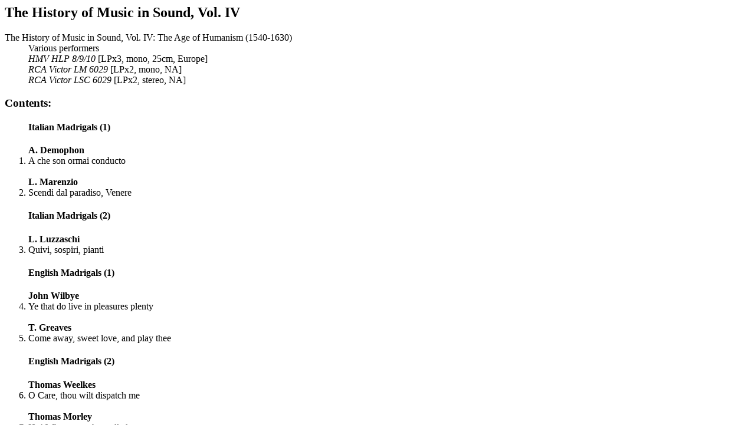

--- FILE ---
content_type: text/html
request_url: http://www.medieval.org/emfaq/cds/hmv6029.htm
body_size: 7951
content:
<html>
<head>
<base href="http://www.medieval.org/emfaq/cds/hmv6029.htm">
<title>The History of Music in Sound, Vol. IV</title>
</head><body>
<h2>The History of Music in Sound, Vol. IV</h2>

<dl>
<dt>The History of Music in Sound, Vol. IV: The Age of Humanism
(1540-1630)</dt>
<dd>Various performers<br>
<I>HMV HLP 8/9/10</I> [LPx3, mono, 25cm, Europe]<br>
<i>RCA Victor LM 6029</i> [LPx2, mono, NA]<br>
<i>RCA Victor LSC 6029</i> [LPx2, stereo, NA]</dd>
</dl>

<h3>Contents:</h3>
<p><ol>
<h4>Italian Madrigals (1)</h4>
<strong>A. Demophon</strong><br>
<li>A che son ormai conducto</li><br>
<strong>L. Marenzio</strong><br>
<li>Scendi dal paradiso, Venere</li>

<h4>Italian Madrigals (2)</h4>
<strong>L. Luzzaschi</strong><br>
<li>Quivi, sospiri, pianti</li>

<h4>English Madrigals (1)</h4>
<strong>John Wilbye</strong><br>
<li>Ye that do live in pleasures plenty</li><br>
<strong>T. Greaves</strong><br>
<li>Come away, sweet love, and play thee</li>

<h4>English Madrigals (2)</h4>
<strong>Thomas Weelkes</strong><br>
<li>O Care, thou wilt dispatch me</li><br>
<strong>Thomas Morley</strong><br>
<li>Ho! Who comes here all along</li>

<h4>French Chansons: 16th Century</h4>
<strong>Guillaume Costeley</strong><br>
<li>Allons au vert bocage</li><br>
<strong>Claudin de Sermisy</strong><br>
<li>Tant que vivray en &acirc;ge florissant</li><br>
<strong>Passereau</strong><br>
<li>Il est bel et bon, comm&egrave;re</li>

<h4>Victoria (d. 1611)</h4>
<strong>Tomas Luis de Victoria</strong><br>
<li>O Domine Jesu Christe</li>

<h4>De Monte (1521-1603)</h4>
<strong>Philippe de Monte: Mass &quot;Benedicta es&quot;</strong><br>
<li>Benedictus<br>
Agnus Dei II</li><br>
----<br>

<h4>Palestrina (d. 1594)</h4>
<strong>Giovanni Perluigi da Palestrina: Mass &quot;Aeterna Christi
munera&quot;</strong><br>
<li>Sanctus</li><br>
<strong>Giovanni Perluigi da Palestrina: Mass
&quot;Brevis&quot;</strong><br>
<li>Agnus Dei II</li>

<h4>Lassus (d. 1594)</h4>
<strong>Orlando de Lassus</strong><br>
<li>Scio enim quod Redemptor meus vivit</li><br>
<strong>Orlando de Lassus: Mass &quot;Puisque j'ay perdu&quot;</strong><br>
<li>Benedictus</li>

<h4>Gallus (1550-1591)</h4>
<strong>Gallus (aka Jacobus Handl)</strong><br>
<li>Mirabile mysterium</li>

<h4>English Church Music</h4>
<strong>Thomas Tallis</strong><br>
<li>Adesto nunc propitium</li><br>
<strong>William Byrd</strong><br>
<li>Haec dies quam fecit Dominus</LI><BR>
<strong>Thomas Morley</strong><br>
<li>Agnus Dei</LI><br>
<strong>Orlando Gibbons</strong><br>
<li>Behold, thou hast made my days</LI><br>
----<br>

<h4>Lutheran Church Music</h4>
<strong>Michael Praetorius</strong><br>
<li>Wie sch&ouml;n leuchtet der Morgenstern</li>

<h4>Giovanni Gabrieli</h4>
<strong>Giovanni Gabrieli</strong><br>
<li>In ecclesiis benedicite Domino</li>

<h4>Solo Song: French, Spanish and English</h4>
<strong>Claudin de Sermisy</strong><br>
<li>Vivray-je toujours en soucy?</li><br>
<strong>Luis Milan</strong><br>
<li>Toda mi vada os am&eacute;</li><br>
<strong>Thomas Morley</strong><br>
<li>Thyrsis and Milla arm in arm together</li><br>
<strong>John Dowland</strong><br>
<li>Sleep, wayward thoughts</li>

<h4>Instrumental Ensemble</h4>
<strong>Adrian Willaert</strong><br>
<li>Ricercar No. 7</li><br>
<strong>P. Peuerl: Suite No. 3</strong><br>
<li>Paduan &amp; Intrada</li><br>
<strong>Orlando Gibbons</strong><br>
<li>Three-part Fantasia No. 3</li><br>
<strong>G. Coperario</strong><br>
<li>Four-part Fantasia</li>

<h4>Keyboard Music - Virginals</h4>
<strong>Anon.</strong><br>
<li>My Lady Carey's Dompe</li><br>
<strong>John Bull</strong><br>
<li>Dr Bull's my selfe</li><br>
<strong>Gilles Farnaby</strong><br>
<li>His humour</li><br>
<strong>Orlando Gibbons</strong><br>
<li>An Allmaine (Cosyn 78): The King's Juell</li>

<h4>Keyboard Music - Harpsichord</h4>
<strong>Girolamo Frescobaldi</strong><br>
<li>Capriccio sopra un soggetto (Bk i, 1626)</li>

<h4>Keyboard Music - Organ</h4>
<strong>Andrea Gabrieli</strong><br>
<li>Ricercar arioso No. 1</li><br>
<strong>Jan Pieterszoon Sweelinck</strong><br>
<li>Variation on &quot;Ach Gott von Himmel sieh'darein&quot;</li>

<h4>Early Opera</h4>
<strong>Claudio Monteverdi: Orfeo</strong><br>
<li>Excerpt from Act IV (Part 1)</li>
<li>Excerpt from Act IV (Conclusion)</li><br>
<strong>S. Landi: La Morte d'Orfeo</strong><br>
<li>Bevi, bevi securo l'onda</li>
</ol></p>

<P><B>Playing time: </B>??' ??"
</P>

<P><B>Performers:</B><br>
[1]-[3] London Chamber Singers (with Julian Bream (lute) in [1])
- Anthony Bernard, cond.<br>
[4]-[7] Golden Age Singers [Margaret Field-Hyde (soprano), Eileen
McLoughlin (soprano), Alfred Deller (counter-tenor), Ren&eacute;
Soames (tenor), Gordon Clinton (bass)]<br>
[8]-[10] Pro Musica Antiqua Ensemble - Safford Cape, dir.<br>
[11] Capilla de Musica de Montserrat, Dom David Pujol, dir.<br>
[12]-[17] Brompton Oratory Choir - Henry Washington, cond.<br>
[18]-[20] St. Paul's Cathedral Choir (recorded in Cathedral) -
Dykes Bower, cond.<br>
[21] Alfred Hepworth (tenor), Choir of Hampstead Parish Church -
Jack A. Westrup, cond.<br>
[22] London Chamber Singers &amp; Orchestra - Anthony Bernard,
cond.<br>
[23] Joan Alexander (soprano), Alfred Deller (counter-tenor), John
Wynton (tenor), Stanley Riley (bass), Hubert Dawkes (organ), Chorus
and Orchestra - Arnold Goldsbrough, cond.<br>
[24]-[25] Frederick Fuller (baritone), Diana Poulton (lute,
vihuela)<br>
[26]-[27] Ren&eacute; Soames (tenor), Diana Poulton (lute)<br>
[28]-[31] Basle Schola Cantorum Viol Ensemble<br>
[32]-[35] Margaret Hodsdon (virginals)<br>
[36] Thurston Dart (harpsichord)<br>
[37]-[38] Susi Jeans (organ of Marienkirche,at Lemgo)<br>
[39] John McCarthy (tenor), Richard Lewis (tenor), Sidney Carr
(baritone), Chorus &amp; Orchestra - Jack A. Westrup, cond.<br>
[40] Arda Mandikian (soprano), Richard Lewis (tenor), Jack A.
Westrup, cond.<br>
[41] Norman Walker (bass), Arnold Goldsbrough (harpsichord), Trence
Weil (violoncello)
</P>

<P><B>Recording site and date:</B><BR>
Unknowm [1953 or prior]
</P>

<P><B>Excerpts:</B><br>
[1]-[3] HMV-Gramophone HMS 32 [78 r.p.m.]<br>
[4]-[7] <a href="hmv33.htm">HMV-Gramophone HMS 33</a> [78 r.p.m.]<br>
[8]-[11] <a href="hmv34.htm">HMV-Gramophone HMS 34</a> [78 r.p.m.]<br>
[12]-[15] HMV-Gramophone HMS 35 [78 r.p.m.]<br>
[16]-[17] HMV-Gramophone HMS 36 [78 r.p.m.]<br>
[18]-[20] HMV-Gramophone HMS 37 [78 r.p.m.]<br>
[21]-[22] HMV-Gramophone HMS 38 [78 r.p.m.]<br>
[23] <a href="hmv39.htm">HMV-Gramophone HMS 39</a> [78 r.p.m.]<br>
[24]-[27] HMV-Gramophone HMS 40 [78 r.p.m.]<br>
[28]-[31] HMV-Gramophone HMS 41 [78 r.p.m.]<br>
[32]-[36] HMV-Gramophone HMS 42 [78 r.p.m.]<br>
[37]-[38] HMV-Gramophone HMS 43 [78 r.p.m.]<br>
[39]-[41] HMV-Gramophone HMS 44 [78 r.p.m.]
</p>

<p><strong>Reviewed in:</strong><br>
Diapason (#-p.):<br>
Gramophone (Vol./#-p.): 35/415- [Dec. 1957 (as HMV HLP 8/9/10)]
</P>

<P><B>Comments:</B><BR>
Information from the booklet provided with the owned LP compilation
(RCA)<br>
&quot;Golden Age Singers&quot; is a name given in the World
Encyclopedia of Recorded Music, Third Suppl., but not named in the
booklet included with this LP album.  Dominic Oldham, Eileen
Mcloughlin's son gave me the following explanation:<br>
&quot;My mother is Eileen Mcloughlin who was in fact with both the
Golden Age Singers and the Deller Consort.  Alfred left the Golden
Age Singers and formed the Consort as a male voice only group.  He
decided after a relatively short time that this format was too
limiting.  My mother left The Golden Age Singers at the end of a
tour and was approached by Alfred to join him at the Consort along
with April Cantelo.&quot;<br>
The RCA LSC number is presumably the stereo version (from backcover
of the booklet) although I am not certain if it was released as
such.
</P>

<p>To <a href="refcheck.cgi?hmv6029">FAQ references</a> to this recording.</p>

<p>To <a href="index.html">FAQ CD index</a> page.</p>

<ADDRESS>Pierre-F. Roberge</ADDRESS>
</BODY>
</HTML>
